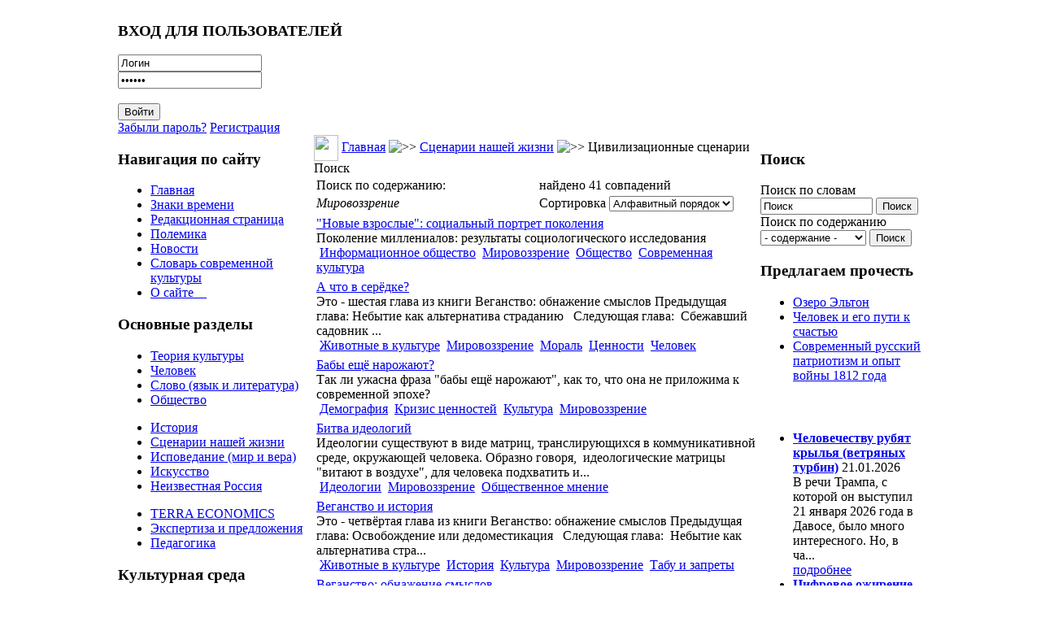

--- FILE ---
content_type: text/html; charset=WINDOWS-1251
request_url: https://culturolog.ru/component/option,com_customproperties/task,tag/ordering,/tagId,167/Itemid,102/
body_size: 16120
content:
<?xml version="1.0" encoding="windows-1251"?><!DOCTYPE html>
<html xmlns="http://www.w3.org/1999/xhtml">
<head>
<meta http-equiv="Content-Type" content="text/html; charset=windows-1251" />
<title>Мировоззрение - КУЛЬТУРОЛОГ - теория культуры, культурология и философия современной культуры</title>
<meta name="description" content="КУЛЬТУРОЛОГ - сайт о культуре вообще, современной культуре в частности, а также об отношениях между людьми, сообществах и мировоззрении людей." />
<meta name="keywords" content="Культуролог, культура, современная культура, культурология, теория культуры, философия культуры, философия социума" />
<meta name="Generator" content="Joostina - Авторские права &amp;copy; 2008 Joostina Team. Все права защищены." />
<link href="https://culturolog.ru/components/com_jcomments/tpl/default/style.css?v=10" rel="stylesheet" type="text/css" />
<script src="https://culturolog.ru/components/com_jcomments/js/jcomments-v2.1.js?v=2" type="text/javascript"></script>
<script src="https://culturolog.ru/components/com_jcomments/libraries/joomlatune/ajax.js" type="text/javascript"></script>
<link rel='next' href='https://culturolog.ru/component/option,com_customproperties/task,tag/ordering,alpha/Itemid,102/tagId,167/limit,20/limitstart,20/' />
<base href="https://culturolog.ru/" />
<meta name="referrer" content="no-referrer" />
<link href="/templates/newline/css.css?r=r4" rel="stylesheet" type="text/css" />
<script src="https://code.jquery.com/jquery-2.2.4.min.js" integrity="sha256-BbhdlvQf/xTY9gja0Dq3HiwQF8LaCRTXxZKRutelT44=" crossorigin="anonymous"></script>
<script>
$(document).ready(function() {
	var left = $('td.class200');
	if (left.length) {
		if ($('body').width() < 980) {
			$('#main').append(left.html());
		}
	}
});
</script>
</head>
<body>
<table width="990" border="0" cellpadding="0" cellspacing="0" align="center">
<tr>
<td colspan="3">
<div class="header" style="background-image: url(/templates/newline/images/put.jpg);">
<a href="/" class="logo"></a>
		<div class="moduletable">
			<h3>ВХОД ДЛЯ ПОЛЬЗОВАТЕЛЕЙ</h3>
<div class="form_pretext"></div>        <form action="https://culturolog.ru/" method="post" name="login">
            <div class="login_form">
            <input type="text" name="username" id="mod_login_username"  class="inputbox" alt="username" value="Логин" onblur="if(this.value=='') this.value='Логин';" onfocus="if(this.value=='Логин') this.value='';" /><br />
            <input type="password" id="mod_login_password" name="passwd" class="inputbox" alt="password" value="Пароль" onblur="if(this.value=='') this.value='Пароль';" onfocus="if(this.value=='Пароль') this.value='';" /><br />
            <br />
            <input type="submit" name="Submit" class="button" id="login_button" value="Войти" /> <br />
            <a class="ml_login" href="https://culturolog.ru/component/option,com_registration/task,lostPassword/">Забыли пароль?</a> <a class="ml_login" href="https://culturolog.ru/component/option,com_juser/task,UserRegistration/">Регистрация</a>       </div>
     <div class="form_posttext"></div>	<input type="hidden" name="option" value="login" />
	<input type="hidden" name="op2" value="login" />
	<input type="hidden" name="lang" value="russian" />
	<input type="hidden" name="return" value="https://culturolog.ru/component/option,com_customproperties/task,tag/tagId,167/Itemid,102/" />
	<input type="hidden" name="message" value="0" />
	<input type="hidden" name="force_session" value="1" />
	<input type="hidden" name="j5efc8309004ab18591bb717ec6832258" value="1" />
	</form>
		</div>
</div>
</td>
</tr>
<tr>
<td width=241 valign="top" class="left">
		<div class="moduletable">
			<h3>Навигация по сайту</h3>
<ul class="menulist"><li><a href="https://culturolog.ru/" title="Главная" class="mainlevel" >Главная</a></li><li><a href="https://culturolog.ru/content/blogcategory/12/20/" title="Знаки времени" class="mainlevel" >Знаки времени</a></li><li><a href="https://culturolog.ru/content/blogcategory/2/2/" title="Редакционная страница" class="mainlevel" >Редакционная страница</a></li><li><a href="https://culturolog.ru/content/blogcategory/8/23/" title="Полемика" class="mainlevel" >Полемика</a></li><li><a href="https://culturolog.ru/content/blogcategory/11/31/" title="Новости" class="mainlevel" >Новости</a></li><li><a href="https://culturolog.ru/content/section/10/32/" title="Словарь современной культуры" class="mainlevel" >Словарь современной культуры</a></li><li><a href="https://culturolog.ru/content/view/2942/102/" title="О сайте Культуролог" class="mainlevel" > О сайте    </a></li></ul>		</div>
		<div class="moduletable">
			<h3>Основные разделы</h3>
<ul class="menulist"><li style="display:none;" ><a href="https://culturolog.ru/" title="Главная" class="mainlevel" >Главная</a></li><li><a href="https://culturolog.ru/content/blogsection/1/6/" title="Теория культуры" class="mainlevel" >Теория культуры</a></li><li><a href="https://culturolog.ru/content/blogsection/3/5/" title="Человек" class="mainlevel" >Человек</a></li><li><a href="https://culturolog.ru/content/blogsection/2/8/" title="Слово - язык и литература" class="mainlevel" >Слово (язык и литература)</a></li><li><a href="https://culturolog.ru/content/blogsection/4/7/" title="Общество" class="mainlevel" >Общество</a></li></ul><ul class="menulist"><li><a href="https://culturolog.ru/content/blogsection/16/54/" title="История - семантически значимые моменты" class="mainlevel" >История</a></li><li><a href="https://culturolog.ru/content/blogsection/8/9/" title="Сценарии нашей жизни" class="mainlevel" >Сценарии нашей жизни</a></li><li><a href="https://culturolog.ru/content/blogsection/6/10/" title="Исповедание: мир и вера" class="mainlevel" >Исповедание (мир и вера)</a></li><li><a href="https://culturolog.ru/content/blogsection/7/11/" title="Искусство - культурология жанров" class="mainlevel" >Искусство</a></li><li><a href="https://culturolog.ru/content/blogsection/9/12/" title="Неизвестная Россия" class="mainlevel" >Неизвестная Россия</a></li></ul><ul class="menulist"><li><a href="https://culturolog.ru/content/blogsection/5/13/" title="TERRA ECONOMICS: статьи об экономике" class="mainlevel" >TERRA ECONOMICS</a></li><li><a href="https://culturolog.ru/content/blogsection/14/46/" title="Экспертиза и  законодательные предложения" class="mainlevel" >Экспертиза и предложения</a></li><li><a href="https://culturolog.ru/content/blogsection/17/57/" title="Педагогика" class="mainlevel" >Педагогика</a></li></ul>		</div>
		<div class="moduletable">
			<h3>Культурная среда</h3>
<ul class="menulist"><li><a href="https://culturolog.ru/component/option,com_weblinks/Itemid,14/" title="Библиотека ссылок" class="mainlevel" >Ссылки по культурологии</a></li><li><a href="https://culturolog.ru/component/option,com_adsmanager/page,show_all/Itemid,17/" title="Библиотека сайта Культуролог: книги по культурологии и культуре" class="mainlevel" >Библиотека КУЛЬТУРОЛОГА</a></li><li><a href="https://culturolog.ru/component/option,com_xdir/Itemid,38/" title="Список доброкачественной литературы" class="mainlevel" >Список доброкачественной литературы</a></li><li><a href="https://culturolog.ru/content/view/763/102/" title="Фильмы для просмотра в семейном кругу с детьми" class="mainlevel" >Безопасные фильмы</a></li><li><a href="https://culturolog.ru/content/view/2600/102/" title="Мультфильмы 21-го века, которые можно безбоязненно показывать детям" class="mainlevel" >Лучшие мультфильмы (XXI век)</a></li><li><a href="https://culturolog.ru/content/view/2875/102/" title="Виртуальная арт-галерея сайта Культуролог" class="mainlevel" >Постсоветская живопись. Лучшее за 1990-2010-е гг.</a></li></ul>		</div>
		<div class="moduletable">
			<h3>Коммуникации</h3>
<ul class="menulist"><li><a href="https://culturolog.ru/content/view/6/102/" title="Тем, кто хочет нам помочь" class="mainlevel" >Тем, кто хочет нам помочь</a></li><li><a href="https://culturolog.ru/component/option,com_contact/task,view/contact_id,1/Itemid,27/" title="Обратная связь" class="mainlevel" >Обратная связь</a></li><li><a href="https://culturolog.ru/content/view/7/29/" title="Контакты" class="mainlevel" >Контакты</a></li><li><a href="https://culturolog.ru/content/view/5/25/" title="Дружественные ресурсы" class="mainlevel" >Дружественные ресурсы</a></li><li><a href="https://culturolog.ru/content/view/140/102/" title="Обмен ссылками" class="mainlevel" >Обмен ссылками</a></li><li><a href="https://culturolog.ru/component/option,com_xmap/Itemid,40/" title="Карта сайта" class="mainlevel" >Карта сайта</a></li></ul>		</div>
		<div class="moduletable">
			<h3>Поиск по сайту</h3>

<form action="index.php?option=com_search" method="get">
	<div class="search">
	Поиск по словам<br>
	<input name="searchword" style="width: 130px;" id="mod_search_searchword" maxlength="100" alt="search" class="inputbox" type="text" size="20" value="Поиск"  onblur="if(this.value=='') this.value='Поиск';" onfocus="if(this.value=='Поиск') this.value='';" />&nbsp;<input type="submit" value="Поиск" class="button"/></div>
	<input type="hidden" name="option" value="com_search" />
	<input type="hidden" name="Itemid" value="" />

<div class="search"><input type='hidden' name='current' id='current'>
	Поиск по содержанию<br><select name="tag" id="tag" style="width: 130px;" class="inputbox" onchange="document.getElementById('current').value=this.value;">
	<option value="0"> - содержание - </option>
	<option value=7>Абсурд</option>
<option value=8>Авангард и актуальное искусство</option>
<option value=11>Альтернативная история</option>
<option value=13>Американская архитектура</option>
<option value=14>Американская культура</option>
<option value=15>Американская литература</option>
<option value=16>Американская нация</option>
<option value=17>Американская цивилизация</option>
<option value=20>Антиутопия</option>
<option value=368>Архитектура</option>
<option value=23>Атеизм и антихристианство</option>
<option value=26>Бедность</option>
<option value=27>Безумие</option>
<option value=391>Беларусь</option>
<option value=28>Белинский </option>
<option value=30>Богатство</option>
<option value=34>Бунт </option>
<option value=377>Быт</option>
<option value=37>Великая Отечественная война</option>
<option value=38>Вещь в культуре</option>
<option value=40>Виртуальный мир</option>
<option value=43>Власть</option>
<option value=48>Вызов</option>
<option value=49>Высокая культура</option>
<option value=50>Гей-движение</option>
<option value=51>Геополитика</option>
<option value=392>Гигиеническая культура</option>
<option value=53>Глобализация</option>
<option value=54>Глобальное общество</option>
<option value=57>Гоголь</option>
<option value=58>Голодомор</option>
<option value=60>Гомосексуализм</option>
<option value=369>Город</option>
<option value=62>Государство</option>
<option value=5>Графика</option>
<option value=64>Грех</option>
<option value=372>Греция</option>
<option value=65>Дарвин</option>
<option value=67>Деградация</option>
<option value=68>Деиндустриализация </option>
<option value=70>Демография</option>
<option value=71>Демократия</option>
<option value=72>Деньги </option>
<option value=74>Деревня</option>
<option value=76>Дети и детство </option>
<option value=77>Дехристианизация</option>
<option value=78>Доверие</option>
<option value=80>Достоевский</option>
<option value=81>Духовный мир</option>
<option value=82>Европа</option>
<option value=83>Европейская культура</option>
<option value=87>Женщина</option>
<option value=4>Живопись</option>
<option value=88>Животные в культуре</option>
<option value=89>Законодательство</option>
<option value=90>Запад и Россия</option>
<option value=92>Здоровье</option>
<option value=94>Знание</option>
<option value=410>Игра</option>
<option value=97>Идеологии</option>
<option value=102>Иллюзии</option>
<option value=103>Имитация</option>
<option value=108>Индивидуализм и атомизация человечества</option>
<option value=110>Индустриальное общество</option>
<option value=111>Индустрия культуры</option>
<option value=113>Интеллигенция</option>
<option value=114>Информационное общество</option>
<option value=116>Иоанн Грозный</option>
<option value=118>Иррационализм</option>
<option value=119>Ислам</option>
<option value=120>История</option>
<option value=366>Канада</option>
<option value=123>Капитализм</option>
<option value=125>Карнавальная культура</option>
<option value=126>Кафка</option>
<option value=127>Кино</option>
<option value=128>Китай</option>
<option value=130>Книги</option>
<option value=132>Комикс</option>
<option value=133>Коммерциализация</option>
<option value=134>Коммунистическая идея</option>
<option value=135>Компьютерные игры</option>
<option value=137>Консерватизм</option>
<option value=139>Конфликт детей и отцов</option>
<option value=141>Коррупция</option>
<option value=383>Космизм</option>
<option value=142>Креационизм</option>
<option value=143>Кризис ценностей</option>
<option value=145>Культура</option>
<option value=401>Культурное наследие</option>
<option value=3>Культурология</option>
<option value=146>Лейбниц</option>
<option value=408>Либерализм</option>
<option value=149>Литература</option>
<option value=398>Лихачев </option>
<option value=150>Личность</option>
<option value=399>Ломоносов</option>
<option value=154>Любовь</option>
<option value=155>Лютер</option>
<option value=156>Магизм</option>
<option value=158>Манипуляции и провокации</option>
<option value=160>Массовая культура</option>
<option value=161>Материнство</option>
<option value=162>Матерщина</option>
<option value=163>Матриархат</option>
<option value=164>Межличностная коммуникация</option>
<option value=167>Мировоззрение</option>
<option value=168>Миф</option>
<option value=170>Мода</option>
<option value=172>Монастыри</option>
<option value=173>Мораль</option>
<option value=406>Москва</option>
<option value=174>Музеи</option>
<option value=175>Музыка</option>
<option value=378>Мультипликация</option>
<option value=176>Наркомания</option>
<option value=177>Народ</option>
<option value=178>Народная культура</option>
<option value=179>Насилие</option>
<option value=180>Натюрморт</option>
<option value=181>Наука</option>
<option value=182>Национальная идентичность</option>
<option value=183>Национальная идея</option>
<option value=185>Национальная культура</option>
<option value=96>Неототалитаризм</option>
<option value=186>Нигилизм</option>
<option value=187>Никон</option>
<option value=188>Ницше</option>
<option value=189>Новая мифология</option>
<option value=190>Новизна</option>
<option value=193>Нравственность</option>
<option value=393>Ньютон</option>
<option value=194>Образование</option>
<option value=195>Общественное мнение</option>
<option value=196>Общественные институты</option>
<option value=198>Общество</option>
<option value=199>Одежда</option>
<option value=200>Одиночество</option>
<option value=203>Памятники</option>
<option value=204>Пассионарность</option>
<option value=205>Патриархальность</option>
<option value=206>Патриотизм</option>
<option value=208>Песенная культура</option>
<option value=210>Петр I</option>
<option value=211>Победа</option>
<option value=409>Подвиг</option>
<option value=212>Политические партии</option>
<option value=213>Политический рынок</option>
<option value=214>Половое воспитание</option>
<option value=374>Посткультура</option>
<option value=218>Постмодернизм</option>
<option value=219>Потребление</option>
<option value=379>Пошлость</option>
<option value=220>Поэзия</option>
<option value=222>Права человека</option>
<option value=223>Православная цивилизация</option>
<option value=224>Православное мировоззрение</option>
<option value=225>Праздники</option>
<option value=227>Престиж</option>
<option value=228>Преступность</option>
<option value=229>Природа в культуре</option>
<option value=234>Прогресс, развитие</option>
<option value=238>Прошлое в культуре</option>
<option value=240>Психология</option>
<option value=242>Пушкин </option>
<option value=400>Распад сознания и культуры</option>
<option value=245>Распад СССР</option>
<option value=246>Рациональность</option>
<option value=248>Революционность</option>
<option value=249>Реклама</option>
<option value=250>Религия и религ.сознание</option>
<option value=251>Реформация</option>
<option value=253>Россия</option>
<option value=254>Ругань</option>
<option value=255>Русская культура</option>
<option value=256>Русский народ</option>
<option value=257>Рыночная экономика</option>
<option value=258>Самоубийство</option>
<option value=259>Сартр</option>
<option value=260>Свобода</option>
<option value=371>Север</option>
<option value=261>Сексуальная революция</option>
<option value=262>Сексуальность</option>
<option value=263>Сектантское сознание</option>
<option value=264>Семиотика</option>
<option value=265>Семья</option>
<option value=268>Символы </option>
<option value=270>Сказки</option>
<option value=271>Скандал </option>
<option value=273>Скульптура</option>
<option value=274>Слово и слова</option>
<option value=276>Смерть</option>
<option value=277>Смех</option>
<option value=278>Смешение контекстов и профанация</option>
<option value=279>СМИ (Масс-медиа)</option>
<option value=280>Смысл</option>
<option value=281>Смысл жизни</option>
<option value=282>Смысл истории</option>
<option value=286>Советская экономика</option>
<option value=287>Современная культура</option>
<option value=288>Современная экономика</option>
<option value=405>Социализм</option>
<option value=291>Спорт</option>
<option value=381>Сталин</option>
<option value=292>Страх</option>
<option value=293>Субкультура</option>
<option value=294>Счастье</option>
<option value=295>США</option>
<option value=296>Табу и запреты</option>
<option value=298>Татуировка</option>
<option value=299>Творчество</option>
<option value=389>Театр</option>
<option value=300>Телевидение</option>
<option value=304>Теория заговора</option>
<option value=305>Теория культуры</option>
<option value=306>Терроризм</option>
<option value=307>Техника и технологии</option>
<option value=373>Технократия</option>
<option value=308>Тойнби</option>
<option value=388>Тоталитаризм</option>
<option value=312>Традиция, понятие</option>
<option value=313>Третий Рим</option>
<option value=314>Туризм</option>
<option value=315>Тютчев </option>
<option value=370>Украина</option>
<option value=318>Урбанизация</option>
<option value=319>Успех </option>
<option value=321>Утопия</option>
<option value=323>Фатализм</option>
<option value=402>Феминизм</option>
<option value=380>Феноменология</option>
<option value=403>Философия</option>
<option value=325>Формы мышления и НЛП</option>
<option value=326>Фотографическое искусство</option>
<option value=327>Фрейд </option>
<option value=328>Футурология</option>
<option value=376>Цветаева</option>
<option value=333>Цензура</option>
<option value=334>Ценности</option>
<option value=387>Церковь</option>
<option value=335>Цивилизации</option>
<option value=338>Человек</option>
<option value=339>Честертон </option>
<option value=340>Чиновничество</option>
<option value=342>Школа</option>
<option value=344>Эволюционизм</option>
<option value=345>Эвтаназия</option>
<option value=351>Экономика России</option>
<option value=353>Экономический кризис</option>
<option value=404>Электронный колпак</option>
<option value=355>Элита</option>
<option value=357>Эмоциональность </option>
<option value=359>Эпистолярный жанр</option>
<option value=360>Эстетика</option>
<option value=362>Эффективность</option>
<option value=363>Ювенальная юстиция</option>
<option value=364>Язык</option>
<option value=365>Япония</option>
</select> 
	<input type='button' value='Поиск' onclick='location.replace("index.php?option=com_customproperties&amp;task=tag&amp;tagId=" +document.getElementById("current").value+"&amp;Itemid=102");'><br></div></form>		</div>
		<div class="moduletable">
			<h3>Подпишитесь на обновления</h3>
<div class="syndicate">
			<a class="Yandex" href="https://culturolog.ru/component/option,com_rss/feed,Yandex/no_html,1/" title="Yandex RSS"><img src="https://culturolog.ru/images/M_images/yandex_rss.png"  alt="Yandex RSS" id="Yandex" name="Yandex" align="middle" border="0" /></a>
	   
		<a class="RSS20" href="https://culturolog.ru/component/option,com_rss/feed,RSS2.0/no_html,1/" title="RSS 2.0"><img src="https://culturolog.ru/images/M_images/rss20.png"  alt="RSS 2.0" id="RSS20" name="RSS20" align="middle" border="0" /></a>
	   
</div>
		</div>
		<div class="moduletable">
			<h3>Авторизация</h3>
	<form action="https://culturolog.ru/" method="post" name="login" >
	<b>Зарегистрируйтесь</b>, чтобы получать рассылку с новыми публикациями и иметь возможность оставлять комментарии к статьям.<br /><br>	
	<table width="100%" border="0" cellspacing="0" cellpadding="0" align="center">
	<tr>
		<td>
			<label for="mod_login_username">
				Пользователь			</label>
			<br />
			<input name="username" id="mod_login_username" type="text" class="inputbox" alt="username" />
			<br />
			<label for="mod_login_password">
				Пароль			</label>
			<br />
			<input type="password" id="mod_login_password" name="passwd" class="inputbox" alt="password" />
			<br />
			<input type="checkbox" name="remember" id="mod_login_remember" class="inputbox" value="yes" alt="Remember Me" />
			<label for="mod_login_remember">
				Запомнить			</label>
			<br />
			<input type="submit" name="Submit" class="button" value="Войти" />
		</td>
	</tr>
	<tr>
		<td>
			<a href="https://culturolog.ru/component/option,com_registration/task,lostPassword/">
				Забыли пароль?</a>
		</td>
	</tr>
			<tr>
			<td>
				Ещё не зарегистрированы?				<a href="https://culturolog.ru/component/option,com_juser/task,UserRegistration/">
					Регистрация</a>
			</td>
		</tr>
			</table>
	
	<input type="hidden" name="option" value="login" />
	<input type="hidden" name="op2" value="login" />
	<input type="hidden" name="lang" value="russian" />
	<input type="hidden" name="return" value="https://culturolog.ru/component/option,com_customproperties/task,tag/tagId,167/Itemid,102/" />
	<input type="hidden" name="message" value="0" />
	<input type="hidden" name="force_session" value="1" />
	<input type="hidden" name="j5efc8309004ab18591bb717ec6832258" value="1" />
	</form>
			</div>
		<div class="moduletable">
			<h3>Опрос</h3>
		</div>
		<div class="moduletable">
<ul class="menulist"></ul>		</div>
<div style="height: 0;position: absolute;overflow: hidden;width: 0"></div>
	
		<div class="moduletable">
<table align="center">
	<tbody>
		<tr>
			<td>
			<img src="http://culturolog.ru//images/stories/kartinka.jpg" alt="Сайт Культуролог - культура, символы, смыслы" title="Сайт Культуролог - культура, символы, смыслы" style="float: left; margin: 5px; width: 170px; height: 270px" height="270" width="170" /></td>
		</tr>
	</tbody>
</table>
<p>
<span style="font-size: 12pt; color: #800000">Вы находитесь на сайте <b>Культуролог</b>, посвященном культуре вообще и современной культуре в частности. </span><br />
<br />
<span style="font-size: 12pt; color: #800000"><br />
<b>Культуролог</b> предназначен для тех, кому интересны:<br />
<br />
теория культуры; <br />
философия культуры;<br />
культурология;<br />
смыслы окружающей нас<br />
реальности. </span>
</p>
<center><a href="http://kulturolog-ia.livejournal.com//" rel="nofollow" target="_self"><img src="http://culturolog.ru/images/lj.jpg" style="width: 62px; height: 42px" border="0" height="73" width="112" />Культуролог в ЖЖ </a></center><center>&nbsp;</center><center><br />
</center>&nbsp;&nbsp;
<center><a href="https://vk.com/culturolog_ru/" rel="nofollow" target="_self"><img src="https://culturolog.ru//images/stories/2024/vk.jpg" style="height: 42px" border="0" />Культуролог в ВК</a></center><center>&nbsp;</center><center>&nbsp;</center><center><br />
</center>&nbsp;&nbsp;
		</div>
</td>
<td valign="top">
              <table width="100%" border="0" cellpadding="0" cellspacing="0" align="center">
              <tr><td>
              <div class="left">
				<img src="/templates/newline/images/010.jpg" width=30 height=32 border=0 align="absmiddle">
				<span class="pathway"><a href="https://culturolog.ru" class="pathway" title="Главная">Главная</a> <img src="https://culturolog.ru/images/M_images/arrow.png" alt=">>" /> <a href="https://culturolog.ru/content/blogsection/8/9/" class="pathway" title="Сценарии нашей жизни">Сценарии нашей жизни</a> <img src="https://culturolog.ru/images/M_images/arrow.png" alt=">>" /> Цивилизационные сценарии </span>              </div>
              <div class="text" id='main'>
			<div class="componentheading">
				Поиск			</div>
				<form id="searchhead" action="https://culturolog.ru/component/option,com_customproperties/task,tag/Itemid,102/" method="post">
	<input type="hidden" name="tagId" value="167"/>
	<table width="100%" class="search_summary">
				<tr>
			<td width="50%">Поиск по содержанию:</td>
			<td width="50%">найдено 41 совпадений</td>
		</tr>
						<tr>
			<td width="50%"><span class="cp_tag"><i>Мировоззрение</i></span></td>
			<td width="50%">Сортировка
<select name="ordering" id="search_ordering" class="inputbox" onchange="this.form.submit()">
	<option value="newest">По убыванию</option>
	<option value="oldest">По возрастанию</option>
	<option value="alpha" selected="selected">Алфавитный порядок</option>
	<option value="category">Раздел / Категория</option>
</select>
</td>
		</tr>
			</table>
	</form>
			<table class="contentpaneopen">
		<tr class="">
			<td>
								<div class="cp_title">
					<a href="https://culturolog.ru/content/view/3128/64/">"Новые взрослые": социальный портрет поколения</a>
								</div>
					<div class="cp_text">
					
Поколение миллениалов: результаты социологического исследования
 

	
		
			
			
			
			 
			 
		
	

				</div>
					<div class="cp_tags">
					&nbsp;<a href="https://culturolog.ru/component/option,com_customproperties/task,tag/ordering,/tagId,114/Itemid,102/" class="cp_tag">Информационное общество</a>
&nbsp;<a href="https://culturolog.ru/component/option,com_customproperties/task,tag/ordering,/tagId,167/Itemid,102/" class="cp_tag">Мировоззрение</a>
&nbsp;<a href="https://culturolog.ru/component/option,com_customproperties/task,tag/ordering,/tagId,198/Itemid,102/" class="cp_tag">Общество</a>
&nbsp;<a href="https://culturolog.ru/component/option,com_customproperties/task,tag/ordering,/tagId,287/Itemid,102/" class="cp_tag">Современная культура</a>
				</div>
							</td>
		</tr>
		</table>
				<table class="contentpaneopen">
		<tr class="">
			<td>
								<div class="cp_title">
					<a href="https://culturolog.ru/content/view/2636/102/">А что в серёдке?</a>
								</div>
					<div class="cp_text">
					

Это - шестая глава из книги&nbsp;Веганство: обнажение смыслов

 


Предыдущая глава:&nbsp;Небытие как альтернатива страданию&nbsp;&nbsp; 
Следующая глава: &nbsp;Сбежавший садовник

 

	...				</div>
					<div class="cp_tags">
					&nbsp;<a href="https://culturolog.ru/component/option,com_customproperties/task,tag/ordering,/tagId,88/Itemid,102/" class="cp_tag">Животные в культуре</a>
&nbsp;<a href="https://culturolog.ru/component/option,com_customproperties/task,tag/ordering,/tagId,167/Itemid,102/" class="cp_tag">Мировоззрение</a>
&nbsp;<a href="https://culturolog.ru/component/option,com_customproperties/task,tag/ordering,/tagId,173/Itemid,102/" class="cp_tag">Мораль</a>
&nbsp;<a href="https://culturolog.ru/component/option,com_customproperties/task,tag/ordering,/tagId,334/Itemid,102/" class="cp_tag">Ценности</a>
&nbsp;<a href="https://culturolog.ru/component/option,com_customproperties/task,tag/ordering,/tagId,338/Itemid,102/" class="cp_tag">Человек</a>
				</div>
							</td>
		</tr>
		</table>
				<table class="contentpaneopen">
		<tr class="">
			<td>
								<div class="cp_title">
					<a href="https://culturolog.ru/content/view/3849/67/">Бабы ещё нарожают?</a>
								</div>
					<div class="cp_text">
					
Так ли ужасна фраза &quot;бабы ещё нарожают&quot;, как то, что она не приложима к современной эпохе?
 

	
		
			
			
			
			 
			 
		
	

				</div>
					<div class="cp_tags">
					&nbsp;<a href="https://culturolog.ru/component/option,com_customproperties/task,tag/ordering,/tagId,70/Itemid,102/" class="cp_tag">Демография</a>
&nbsp;<a href="https://culturolog.ru/component/option,com_customproperties/task,tag/ordering,/tagId,143/Itemid,102/" class="cp_tag">Кризис ценностей</a>
&nbsp;<a href="https://culturolog.ru/component/option,com_customproperties/task,tag/ordering,/tagId,145/Itemid,102/" class="cp_tag">Культура</a>
&nbsp;<a href="https://culturolog.ru/component/option,com_customproperties/task,tag/ordering,/tagId,167/Itemid,102/" class="cp_tag">Мировоззрение</a>
				</div>
							</td>
		</tr>
		</table>
				<table class="contentpaneopen">
		<tr class="">
			<td>
								<div class="cp_title">
					<a href="https://culturolog.ru/content/view/212/63/">Битва идеологий</a>
								</div>
					<div class="cp_text">
					
Идеологии существуют в виде матриц, транслирующихся в коммуникативной среде, окружающей человека. Образно говоря,&nbsp; идеологические матрицы &quot;витают в воздухе&quot;, для человека подхватить и...				</div>
					<div class="cp_tags">
					&nbsp;<a href="https://culturolog.ru/component/option,com_customproperties/task,tag/ordering,/tagId,97/Itemid,102/" class="cp_tag">Идеологии</a>
&nbsp;<a href="https://culturolog.ru/component/option,com_customproperties/task,tag/ordering,/tagId,167/Itemid,102/" class="cp_tag">Мировоззрение</a>
&nbsp;<a href="https://culturolog.ru/component/option,com_customproperties/task,tag/ordering,/tagId,195/Itemid,102/" class="cp_tag">Общественное мнение</a>
				</div>
							</td>
		</tr>
		</table>
				<table class="contentpaneopen">
		<tr class="">
			<td>
								<div class="cp_title">
					<a href="https://culturolog.ru/content/view/2634/102/">Веганство и история</a>
								</div>
					<div class="cp_text">
					

Это - четвёртая глава из книги&nbsp;Веганство: обнажение смыслов

 


Предыдущая глава:&nbsp;Освобождение или дедоместикация&nbsp;&nbsp; 
Следующая глава: &nbsp;Небытие как альтернатива стра...				</div>
					<div class="cp_tags">
					&nbsp;<a href="https://culturolog.ru/component/option,com_customproperties/task,tag/ordering,/tagId,88/Itemid,102/" class="cp_tag">Животные в культуре</a>
&nbsp;<a href="https://culturolog.ru/component/option,com_customproperties/task,tag/ordering,/tagId,120/Itemid,102/" class="cp_tag">История</a>
&nbsp;<a href="https://culturolog.ru/component/option,com_customproperties/task,tag/ordering,/tagId,145/Itemid,102/" class="cp_tag">Культура</a>
&nbsp;<a href="https://culturolog.ru/component/option,com_customproperties/task,tag/ordering,/tagId,167/Itemid,102/" class="cp_tag">Мировоззрение</a>
&nbsp;<a href="https://culturolog.ru/component/option,com_customproperties/task,tag/ordering,/tagId,296/Itemid,102/" class="cp_tag">Табу и запреты</a>
				</div>
							</td>
		</tr>
		</table>
				<table class="contentpaneopen">
		<tr class="">
			<td>
								<div class="cp_title">
					<a href="https://culturolog.ru/content/view/2630/113/">Веганство: обнажение смыслов</a>
								</div>
					<div class="cp_text">
					

Они едят только растительную пищу и называют себя веганами. Что стоит за этим выбором? Какое мироощущение соответствует веганству? Знают ли сами веганы, какие смыслы они несут в мир?&nbsp;

 
...				</div>
					<div class="cp_tags">
					&nbsp;<a href="https://culturolog.ru/component/option,com_customproperties/task,tag/ordering,/tagId,167/Itemid,102/" class="cp_tag">Мировоззрение</a>
&nbsp;<a href="https://culturolog.ru/component/option,com_customproperties/task,tag/ordering,/tagId,173/Itemid,102/" class="cp_tag">Мораль</a>
&nbsp;<a href="https://culturolog.ru/component/option,com_customproperties/task,tag/ordering,/tagId,219/Itemid,102/" class="cp_tag">Потребление</a>
&nbsp;<a href="https://culturolog.ru/component/option,com_customproperties/task,tag/ordering,/tagId,296/Itemid,102/" class="cp_tag">Табу и запреты</a>
&nbsp;<a href="https://culturolog.ru/component/option,com_customproperties/task,tag/ordering,/tagId,305/Itemid,102/" class="cp_tag">Теория культуры</a>
&nbsp;<a href="https://culturolog.ru/component/option,com_customproperties/task,tag/ordering,/tagId,334/Itemid,102/" class="cp_tag">Ценности</a>
&nbsp;<a href="https://culturolog.ru/component/option,com_customproperties/task,tag/ordering,/tagId,338/Itemid,102/" class="cp_tag">Человек</a>
				</div>
							</td>
		</tr>
		</table>
				<table class="contentpaneopen">
		<tr class="">
			<td>
								<div class="cp_title">
					<a href="https://culturolog.ru/content/view/4076/63/">Влияние глобальных СМИ и новых медиа на политические процессы </a>
								</div>
					<div class="cp_text">
					
В статье рассматривается эволюция влияния глобальных СМИ на ключевые политические решения. В настоящее время значительным вызовом для глобальных СМИ являются интернет-платформы и социальные сети, ко...				</div>
					<div class="cp_tags">
					&nbsp;<a href="https://culturolog.ru/component/option,com_customproperties/task,tag/ordering,/tagId,51/Itemid,102/" class="cp_tag">Геополитика</a>
&nbsp;<a href="https://culturolog.ru/component/option,com_customproperties/task,tag/ordering,/tagId,97/Itemid,102/" class="cp_tag">Идеологии</a>
&nbsp;<a href="https://culturolog.ru/component/option,com_customproperties/task,tag/ordering,/tagId,167/Itemid,102/" class="cp_tag">Мировоззрение</a>
&nbsp;<a href="https://culturolog.ru/component/option,com_customproperties/task,tag/ordering,/tagId,213/Itemid,102/" class="cp_tag">Политический рынок</a>
&nbsp;<a href="https://culturolog.ru/component/option,com_customproperties/task,tag/ordering,/tagId,279/Itemid,102/" class="cp_tag">СМИ (Масс-медиа)</a>
				</div>
							</td>
		</tr>
		</table>
				<table class="contentpaneopen">
		<tr class="">
			<td>
								<div class="cp_title">
					<a href="https://culturolog.ru/content/view/3115/102/">Возвращение русской национальной идеи</a>
								</div>
					<div class="cp_text">
					

Пятнадцатая глава книги &quot;Русская стрела. Политкультурология&nbsp;&quot;.

 


Вперед:&nbsp;Новейший период борьбы за исторический суверенитет - В.В. Путин&nbsp;
 
Назад: &nbsp;&nbsp;Бо...				</div>
					<div class="cp_tags">
					&nbsp;<a href="https://culturolog.ru/component/option,com_customproperties/task,tag/ordering,/tagId,167/Itemid,102/" class="cp_tag">Мировоззрение</a>
&nbsp;<a href="https://culturolog.ru/component/option,com_customproperties/task,tag/ordering,/tagId,182/Itemid,102/" class="cp_tag">Национальная идентичность</a>
&nbsp;<a href="https://culturolog.ru/component/option,com_customproperties/task,tag/ordering,/tagId,183/Itemid,102/" class="cp_tag">Национальная идея</a>
&nbsp;<a href="https://culturolog.ru/component/option,com_customproperties/task,tag/ordering,/tagId,193/Itemid,102/" class="cp_tag">Нравственность</a>
&nbsp;<a href="https://culturolog.ru/component/option,com_customproperties/task,tag/ordering,/tagId,224/Itemid,102/" class="cp_tag">Православное мировоззрение</a>
&nbsp;<a href="https://culturolog.ru/component/option,com_customproperties/task,tag/ordering,/tagId,253/Itemid,102/" class="cp_tag">Россия</a>
&nbsp;<a href="https://culturolog.ru/component/option,com_customproperties/task,tag/ordering,/tagId,256/Itemid,102/" class="cp_tag">Русский народ</a>
&nbsp;<a href="https://culturolog.ru/component/option,com_customproperties/task,tag/ordering,/tagId,260/Itemid,102/" class="cp_tag">Свобода</a>
				</div>
							</td>
		</tr>
		</table>
				<table class="contentpaneopen">
		<tr class="">
			<td>
								<div class="cp_title">
					<a href="https://culturolog.ru/content/view/41/103/">Всемирный экономический кризис как кризис отжившего мировоззрения</a>
								</div>
					<div class="cp_text">
					
Статья написана в разгар первой волны глобального кризиса. Автор видит причину кризиса в неправильной, экономикоцентричной философии нашей жизни. И тогда единственно правильный путь - менять онтолог...				</div>
					<div class="cp_tags">
					&nbsp;<a href="https://culturolog.ru/component/option,com_customproperties/task,tag/ordering,/tagId,167/Itemid,102/" class="cp_tag">Мировоззрение</a>
&nbsp;<a href="https://culturolog.ru/component/option,com_customproperties/task,tag/ordering,/tagId,288/Itemid,102/" class="cp_tag">Современная экономика</a>
				</div>
							</td>
		</tr>
		</table>
				<table class="contentpaneopen">
		<tr class="">
			<td>
								<div class="cp_title">
					<a href="https://culturolog.ru/content/view/1242/102/">Гностические корни постсовременности</a>
								</div>
					<div class="cp_text">
					
Смотри, как колеблется на оси потрясенный весь мир; 

смотри, как земля и море во всей их необъятности, 

и небо со своим глубоким сводом, и вся природа 

дрожит в надежде на грядущий век.

...				</div>
					<div class="cp_tags">
					&nbsp;<a href="https://culturolog.ru/component/option,com_customproperties/task,tag/ordering,/tagId,167/Itemid,102/" class="cp_tag">Мировоззрение</a>
&nbsp;<a href="https://culturolog.ru/component/option,com_customproperties/task,tag/ordering,/tagId,198/Itemid,102/" class="cp_tag">Общество</a>
&nbsp;<a href="https://culturolog.ru/component/option,com_customproperties/task,tag/ordering,/tagId,250/Itemid,102/" class="cp_tag">Религия и религ.сознание</a>
&nbsp;<a href="https://culturolog.ru/component/option,com_customproperties/task,tag/ordering,/tagId,287/Itemid,102/" class="cp_tag">Современная культура</a>
				</div>
							</td>
		</tr>
		</table>
				<table class="contentpaneopen">
		<tr class="">
			<td>
								<div class="cp_title">
					<a href="https://culturolog.ru/content/view/2632/102/">Идеология веганства</a>
								</div>
					<div class="cp_text">
					

Это - вторая глава из книги&nbsp;Веганство: обнажение смыслов 

 


Предыдущая глава:&nbsp;Что такое веганство 
 
Следующая глава: &nbsp;Освобождение или дедоместикация
 

	
		
			
		...				</div>
					<div class="cp_tags">
					&nbsp;<a href="https://culturolog.ru/component/option,com_customproperties/task,tag/ordering,/tagId,88/Itemid,102/" class="cp_tag">Животные в культуре</a>
&nbsp;<a href="https://culturolog.ru/component/option,com_customproperties/task,tag/ordering,/tagId,97/Itemid,102/" class="cp_tag">Идеологии</a>
&nbsp;<a href="https://culturolog.ru/component/option,com_customproperties/task,tag/ordering,/tagId,167/Itemid,102/" class="cp_tag">Мировоззрение</a>
&nbsp;<a href="https://culturolog.ru/component/option,com_customproperties/task,tag/ordering,/tagId,173/Itemid,102/" class="cp_tag">Мораль</a>
&nbsp;<a href="https://culturolog.ru/component/option,com_customproperties/task,tag/ordering,/tagId,296/Itemid,102/" class="cp_tag">Табу и запреты</a>
&nbsp;<a href="https://culturolog.ru/component/option,com_customproperties/task,tag/ordering,/tagId,338/Itemid,102/" class="cp_tag">Человек</a>
				</div>
							</td>
		</tr>
		</table>
				<table class="contentpaneopen">
		<tr class="">
			<td>
								<div class="cp_title">
					<a href="https://culturolog.ru/content/view/3333/114/">Избранник Мироздания, или советский человек и смерть</a>
								</div>
					<div class="cp_text">
					
	
		
			
			
			
			 
			 
		
	


&quot;Посмотри: он скучающе едет и
скучающе смотрит.&nbsp; А понимает&nbsp;ли он, что он&nbsp;&mdash; избранник! От
одного этого с ума можно сойти. Изб...				</div>
					<div class="cp_tags">
					&nbsp;<a href="https://culturolog.ru/component/option,com_customproperties/task,tag/ordering,/tagId,97/Itemid,102/" class="cp_tag">Идеологии</a>
&nbsp;<a href="https://culturolog.ru/component/option,com_customproperties/task,tag/ordering,/tagId,167/Itemid,102/" class="cp_tag">Мировоззрение</a>
&nbsp;<a href="https://culturolog.ru/component/option,com_customproperties/task,tag/ordering,/tagId,276/Itemid,102/" class="cp_tag">Смерть</a>
&nbsp;<a href="https://culturolog.ru/component/option,com_customproperties/task,tag/ordering,/tagId,294/Itemid,102/" class="cp_tag">Счастье</a>
				</div>
							</td>
		</tr>
		</table>
				<table class="contentpaneopen">
		<tr class="">
			<td>
								<div class="cp_title">
					<a href="https://culturolog.ru/content/view/442/68/">К вопросу об окончательном определении термина "культура"</a>
								</div>
					<div class="cp_text">
					
Пока культура не имеет однозначного определения, можно ли считать, что культурология существует как наука? Автор предлагает свою формулировку определения термина &quot;культура&quot;.

 

	
		...				</div>
					<div class="cp_tags">
					&nbsp;<a href="https://culturolog.ru/component/option,com_customproperties/task,tag/ordering,/tagId,145/Itemid,102/" class="cp_tag">Культура</a>
&nbsp;<a href="https://culturolog.ru/component/option,com_customproperties/task,tag/ordering,/tagId,3/Itemid,102/" class="cp_tag">Культурология</a>
&nbsp;<a href="https://culturolog.ru/component/option,com_customproperties/task,tag/ordering,/tagId,167/Itemid,102/" class="cp_tag">Мировоззрение</a>
				</div>
							</td>
		</tr>
		</table>
				<table class="contentpaneopen">
		<tr class="">
			<td>
								<div class="cp_title">
					<a href="https://culturolog.ru/content/view/3268/87/">Как возникают мифы</a>
								</div>
					<div class="cp_text">
					
Могут ли сегодня возникать мифы? Разбор образования мифа на конкретном примере.&nbsp;
 

				</div>
					<div class="cp_tags">
					&nbsp;<a href="https://culturolog.ru/component/option,com_customproperties/task,tag/ordering,/tagId,167/Itemid,102/" class="cp_tag">Мировоззрение</a>
&nbsp;<a href="https://culturolog.ru/component/option,com_customproperties/task,tag/ordering,/tagId,168/Itemid,102/" class="cp_tag">Миф</a>
&nbsp;<a href="https://culturolog.ru/component/option,com_customproperties/task,tag/ordering,/tagId,189/Itemid,102/" class="cp_tag">Новая мифология</a>
&nbsp;<a href="https://culturolog.ru/component/option,com_customproperties/task,tag/ordering,/tagId,240/Itemid,102/" class="cp_tag">Психология</a>
				</div>
							</td>
		</tr>
		</table>
				<table class="contentpaneopen">
		<tr class="">
			<td>
								<div class="cp_title">
					<a href="https://culturolog.ru/content/view/3609/64/">Катастрофический сдвиг</a>
								</div>
					<div class="cp_text">
					
Почему наше восприятие действительности тяготеет к негативу и что с этим делать?&nbsp;&nbsp;
 

	
		
			
			
			
			 
			 
		
	

				</div>
					<div class="cp_tags">
					&nbsp;<a href="https://culturolog.ru/component/option,com_customproperties/task,tag/ordering,/tagId,114/Itemid,102/" class="cp_tag">Информационное общество</a>
&nbsp;<a href="https://culturolog.ru/component/option,com_customproperties/task,tag/ordering,/tagId,158/Itemid,102/" class="cp_tag">Манипуляции и провокации</a>
&nbsp;<a href="https://culturolog.ru/component/option,com_customproperties/task,tag/ordering,/tagId,167/Itemid,102/" class="cp_tag">Мировоззрение</a>
&nbsp;<a href="https://culturolog.ru/component/option,com_customproperties/task,tag/ordering,/tagId,198/Itemid,102/" class="cp_tag">Общество</a>
&nbsp;<a href="https://culturolog.ru/component/option,com_customproperties/task,tag/ordering,/tagId,279/Itemid,102/" class="cp_tag">СМИ (Масс-медиа)</a>
				</div>
							</td>
		</tr>
		</table>
				<table class="contentpaneopen">
		<tr class="">
			<td>
								<div class="cp_title">
					<a href="https://culturolog.ru/content/view/1804/32/">Конкурс красоты</a>
								</div>
					<div class="cp_text">
					
Конкуренция привлекательности и продажа образа
 
				</div>
					<div class="cp_tags">
					&nbsp;<a href="https://culturolog.ru/component/option,com_customproperties/task,tag/ordering,/tagId,87/Itemid,102/" class="cp_tag">Женщина</a>
&nbsp;<a href="https://culturolog.ru/component/option,com_customproperties/task,tag/ordering,/tagId,143/Itemid,102/" class="cp_tag">Кризис ценностей</a>
&nbsp;<a href="https://culturolog.ru/component/option,com_customproperties/task,tag/ordering,/tagId,167/Itemid,102/" class="cp_tag">Мировоззрение</a>
&nbsp;<a href="https://culturolog.ru/component/option,com_customproperties/task,tag/ordering,/tagId,240/Itemid,102/" class="cp_tag">Психология</a>
&nbsp;<a href="https://culturolog.ru/component/option,com_customproperties/task,tag/ordering,/tagId,262/Itemid,102/" class="cp_tag">Сексуальность</a>
				</div>
							</td>
		</tr>
		</table>
				<table class="contentpaneopen">
		<tr class="">
			<td>
								<div class="cp_title">
					<a href="https://culturolog.ru/content/view/3824/102/">Коронавирусный мир: постпандемические модели</a>
								</div>
					<div class="cp_text">
					
Мир уже никогда не будет таким, каким он являлся до трансформаций 2020 года, реализуемых пока как временная мера в связи с отражением реальной или мнимой угрозы коронавирусной пандемии. Об этом гово...				</div>
					<div class="cp_tags">
					&nbsp;<a href="https://culturolog.ru/component/option,com_customproperties/task,tag/ordering,/tagId,143/Itemid,102/" class="cp_tag">Кризис ценностей</a>
&nbsp;<a href="https://culturolog.ru/component/option,com_customproperties/task,tag/ordering,/tagId,167/Itemid,102/" class="cp_tag">Мировоззрение</a>
&nbsp;<a href="https://culturolog.ru/component/option,com_customproperties/task,tag/ordering,/tagId,198/Itemid,102/" class="cp_tag">Общество</a>
&nbsp;<a href="https://culturolog.ru/component/option,com_customproperties/task,tag/ordering,/tagId,328/Itemid,102/" class="cp_tag">Футурология</a>
				</div>
							</td>
		</tr>
		</table>
				<table class="contentpaneopen">
		<tr class="">
			<td>
								<div class="cp_title">
					<a href="https://culturolog.ru/content/view/114/110/">Кризис мировоззренческой основы и эрозия общества</a>
								</div>
					<div class="cp_text">
					
Анализ деградации категориии сохранения в когнитивной матрице нашего народа. Иллюстрируется фактическим материалом из сфер ЖКХ и промышленного производства.
 

	
		
			
			
			
			 
			 
	...				</div>
					<div class="cp_tags">
					&nbsp;<a href="https://culturolog.ru/component/option,com_customproperties/task,tag/ordering,/tagId,68/Itemid,102/" class="cp_tag">Деиндустриализация </a>
&nbsp;<a href="https://culturolog.ru/component/option,com_customproperties/task,tag/ordering,/tagId,143/Itemid,102/" class="cp_tag">Кризис ценностей</a>
&nbsp;<a href="https://culturolog.ru/component/option,com_customproperties/task,tag/ordering,/tagId,167/Itemid,102/" class="cp_tag">Мировоззрение</a>
&nbsp;<a href="https://culturolog.ru/component/option,com_customproperties/task,tag/ordering,/tagId,351/Itemid,102/" class="cp_tag">Экономика России</a>
				</div>
							</td>
		</tr>
		</table>
				<table class="contentpaneopen">
		<tr class="">
			<td>
								<div class="cp_title">
					<a href="https://culturolog.ru/content/view/2983/102/">Личная мифология</a>
								</div>
					<div class="cp_text">
					

Это - четвертая глава из&nbsp;книги &quot;Личная мифология&quot;.

 


Перейти:

 

Глава 3. Два семантических контура 
 
Глава 5. Аксиологический мониторинг 

 

Скачать всю книгу&...				</div>
					<div class="cp_tags">
					&nbsp;<a href="https://culturolog.ru/component/option,com_customproperties/task,tag/ordering,/tagId,81/Itemid,102/" class="cp_tag">Духовный мир</a>
&nbsp;<a href="https://culturolog.ru/component/option,com_customproperties/task,tag/ordering,/tagId,143/Itemid,102/" class="cp_tag">Кризис ценностей</a>
&nbsp;<a href="https://culturolog.ru/component/option,com_customproperties/task,tag/ordering,/tagId,150/Itemid,102/" class="cp_tag">Личность</a>
&nbsp;<a href="https://culturolog.ru/component/option,com_customproperties/task,tag/ordering,/tagId,167/Itemid,102/" class="cp_tag">Мировоззрение</a>
&nbsp;<a href="https://culturolog.ru/component/option,com_customproperties/task,tag/ordering,/tagId,168/Itemid,102/" class="cp_tag">Миф</a>
&nbsp;<a href="https://culturolog.ru/component/option,com_customproperties/task,tag/ordering,/tagId,240/Itemid,102/" class="cp_tag">Психология</a>
&nbsp;<a href="https://culturolog.ru/component/option,com_customproperties/task,tag/ordering,/tagId,278/Itemid,102/" class="cp_tag">Смешение контекстов и профанация</a>
&nbsp;<a href="https://culturolog.ru/component/option,com_customproperties/task,tag/ordering,/tagId,280/Itemid,102/" class="cp_tag">Смысл</a>
&nbsp;<a href="https://culturolog.ru/component/option,com_customproperties/task,tag/ordering,/tagId,403/Itemid,102/" class="cp_tag">Философия</a>
&nbsp;<a href="https://culturolog.ru/component/option,com_customproperties/task,tag/ordering,/tagId,334/Itemid,102/" class="cp_tag">Ценности</a>
				</div>
							</td>
		</tr>
		</table>
				<table class="contentpaneopen">
		<tr class="">
			<td>
								<div class="cp_title">
					<a href="https://culturolog.ru/content/view/3417/20/">Мельчающий человек</a>
								</div>
					<div class="cp_text">
					
В современной культуре обнаружен модный тренд &quot;жить без надрыва&quot;. Каковы основные черты Человек Безнадрывного и к чему ведёт его появление.&nbsp;
 

 
				</div>
					<div class="cp_tags">
					&nbsp;<a href="https://culturolog.ru/component/option,com_customproperties/task,tag/ordering,/tagId,143/Itemid,102/" class="cp_tag">Кризис ценностей</a>
&nbsp;<a href="https://culturolog.ru/component/option,com_customproperties/task,tag/ordering,/tagId,167/Itemid,102/" class="cp_tag">Мировоззрение</a>
&nbsp;<a href="https://culturolog.ru/component/option,com_customproperties/task,tag/ordering,/tagId,281/Itemid,102/" class="cp_tag">Смысл жизни</a>
&nbsp;<a href="https://culturolog.ru/component/option,com_customproperties/task,tag/ordering,/tagId,287/Itemid,102/" class="cp_tag">Современная культура</a>
&nbsp;<a href="https://culturolog.ru/component/option,com_customproperties/task,tag/ordering,/tagId,334/Itemid,102/" class="cp_tag">Ценности</a>
&nbsp;<a href="https://culturolog.ru/component/option,com_customproperties/task,tag/ordering,/tagId,338/Itemid,102/" class="cp_tag">Человек</a>
				</div>
							</td>
		</tr>
		</table>
			<table width="100%" class="search_pagination">
		<tr>
			<td>
				<span class="pagenav">&lt;&lt;&nbsp;[Первая]</span> <span class="pagenav">&lt;&nbsp;Предыдущая</span> <span class="pagenav">1</span> <a href="https://culturolog.ru/component/option,com_customproperties/task,tag/ordering,alpha/Itemid,102/tagId,167/limit,20/limitstart,20/" class="pagenav"><strong>2</strong></a> <a href="https://culturolog.ru/component/option,com_customproperties/task,tag/ordering,alpha/Itemid,102/tagId,167/limit,20/limitstart,40/" class="pagenav"><strong>3</strong></a> <a href="https://culturolog.ru/component/option,com_customproperties/task,tag/ordering,alpha/Itemid,102/tagId,167/limit,20/limitstart,20/ " class="pagenav" title="Следующая">Следующая&nbsp;&gt;</a> <a href="https://culturolog.ru/component/option,com_customproperties/task,tag/ordering,alpha/Itemid,102/tagId,167/limit,20/limitstart,40/ " class="pagenav" title="[Последняя]">[Последняя]&nbsp;&gt;&gt;</a>			</td>
		</tr>
		</table>
				  <br><div class="navi">		<div class="moduletable">
<br />
&nbsp;&nbsp;&nbsp;&nbsp;&nbsp;&nbsp;&nbsp;Поддержите нас:
<center>
<iframe src="https://yoomoney.ru/quickpay/shop-widget?writer=seller&amp;targets=%D0%9F%D0%BE%D0%BC%D0%BE%D1%89%D1%8C%20%D0%BF%D1%80%D0%BE%D0%B5%D0%BA%D1%82%D1%83%20%D0%9A%D1%83%D0%BB%D1%8C%D1%82%D1%83%D1%80%D0%BE%D0%BB%D0%BE%D0%B3&amp;targets-hint=&amp;default-sum=100&amp;button-text=11&amp;hint=&amp;successURL=&amp;quickpay=shop&amp;account=41001508409863" width="423" height="222" frameborder="0" allowtransparency="true" scrolling="no"></iframe>
</center>
		</div>
</div>
			  </div>

	      </td></tr>
              </table>
</td>

<td width=200 valign="top" class='class200'> 
		<div class="moduletable">
			<h3>Поиск</h3>

<form action="index.php?option=com_search" method="get">
	<div class="search">
	Поиск по словам<br>
	<input name="searchword" style="width: 130px;" id="mod_search_searchword" maxlength="100" alt="search" class="inputbox" type="text" size="20" value="Поиск"  onblur="if(this.value=='') this.value='Поиск';" onfocus="if(this.value=='Поиск') this.value='';" />&nbsp;<input type="submit" value="Поиск" class="button"/></div>
	<input type="hidden" name="option" value="com_search" />
	<input type="hidden" name="Itemid" value="" />

<div class="search"><input type='hidden' name='current' id='current'>
	Поиск по содержанию<br><select name="tag" id="tag" style="width: 130px;" class="inputbox" onchange="document.getElementById('current').value=this.value;">
	<option value="0"> - содержание - </option>
	<option value=7>Абсурд</option>
<option value=8>Авангард и актуальное искусство</option>
<option value=11>Альтернативная история</option>
<option value=13>Американская архитектура</option>
<option value=14>Американская культура</option>
<option value=15>Американская литература</option>
<option value=16>Американская нация</option>
<option value=17>Американская цивилизация</option>
<option value=20>Антиутопия</option>
<option value=368>Архитектура</option>
<option value=23>Атеизм и антихристианство</option>
<option value=26>Бедность</option>
<option value=27>Безумие</option>
<option value=391>Беларусь</option>
<option value=28>Белинский </option>
<option value=30>Богатство</option>
<option value=34>Бунт </option>
<option value=377>Быт</option>
<option value=37>Великая Отечественная война</option>
<option value=38>Вещь в культуре</option>
<option value=40>Виртуальный мир</option>
<option value=43>Власть</option>
<option value=48>Вызов</option>
<option value=49>Высокая культура</option>
<option value=50>Гей-движение</option>
<option value=51>Геополитика</option>
<option value=392>Гигиеническая культура</option>
<option value=53>Глобализация</option>
<option value=54>Глобальное общество</option>
<option value=57>Гоголь</option>
<option value=58>Голодомор</option>
<option value=60>Гомосексуализм</option>
<option value=369>Город</option>
<option value=62>Государство</option>
<option value=5>Графика</option>
<option value=64>Грех</option>
<option value=372>Греция</option>
<option value=65>Дарвин</option>
<option value=67>Деградация</option>
<option value=68>Деиндустриализация </option>
<option value=70>Демография</option>
<option value=71>Демократия</option>
<option value=72>Деньги </option>
<option value=74>Деревня</option>
<option value=76>Дети и детство </option>
<option value=77>Дехристианизация</option>
<option value=78>Доверие</option>
<option value=80>Достоевский</option>
<option value=81>Духовный мир</option>
<option value=82>Европа</option>
<option value=83>Европейская культура</option>
<option value=87>Женщина</option>
<option value=4>Живопись</option>
<option value=88>Животные в культуре</option>
<option value=89>Законодательство</option>
<option value=90>Запад и Россия</option>
<option value=92>Здоровье</option>
<option value=94>Знание</option>
<option value=410>Игра</option>
<option value=97>Идеологии</option>
<option value=102>Иллюзии</option>
<option value=103>Имитация</option>
<option value=108>Индивидуализм и атомизация человечества</option>
<option value=110>Индустриальное общество</option>
<option value=111>Индустрия культуры</option>
<option value=113>Интеллигенция</option>
<option value=114>Информационное общество</option>
<option value=116>Иоанн Грозный</option>
<option value=118>Иррационализм</option>
<option value=119>Ислам</option>
<option value=120>История</option>
<option value=366>Канада</option>
<option value=123>Капитализм</option>
<option value=125>Карнавальная культура</option>
<option value=126>Кафка</option>
<option value=127>Кино</option>
<option value=128>Китай</option>
<option value=130>Книги</option>
<option value=132>Комикс</option>
<option value=133>Коммерциализация</option>
<option value=134>Коммунистическая идея</option>
<option value=135>Компьютерные игры</option>
<option value=137>Консерватизм</option>
<option value=139>Конфликт детей и отцов</option>
<option value=141>Коррупция</option>
<option value=383>Космизм</option>
<option value=142>Креационизм</option>
<option value=143>Кризис ценностей</option>
<option value=145>Культура</option>
<option value=401>Культурное наследие</option>
<option value=3>Культурология</option>
<option value=146>Лейбниц</option>
<option value=408>Либерализм</option>
<option value=149>Литература</option>
<option value=398>Лихачев </option>
<option value=150>Личность</option>
<option value=399>Ломоносов</option>
<option value=154>Любовь</option>
<option value=155>Лютер</option>
<option value=156>Магизм</option>
<option value=158>Манипуляции и провокации</option>
<option value=160>Массовая культура</option>
<option value=161>Материнство</option>
<option value=162>Матерщина</option>
<option value=163>Матриархат</option>
<option value=164>Межличностная коммуникация</option>
<option value=167>Мировоззрение</option>
<option value=168>Миф</option>
<option value=170>Мода</option>
<option value=172>Монастыри</option>
<option value=173>Мораль</option>
<option value=406>Москва</option>
<option value=174>Музеи</option>
<option value=175>Музыка</option>
<option value=378>Мультипликация</option>
<option value=176>Наркомания</option>
<option value=177>Народ</option>
<option value=178>Народная культура</option>
<option value=179>Насилие</option>
<option value=180>Натюрморт</option>
<option value=181>Наука</option>
<option value=182>Национальная идентичность</option>
<option value=183>Национальная идея</option>
<option value=185>Национальная культура</option>
<option value=96>Неототалитаризм</option>
<option value=186>Нигилизм</option>
<option value=187>Никон</option>
<option value=188>Ницше</option>
<option value=189>Новая мифология</option>
<option value=190>Новизна</option>
<option value=193>Нравственность</option>
<option value=393>Ньютон</option>
<option value=194>Образование</option>
<option value=195>Общественное мнение</option>
<option value=196>Общественные институты</option>
<option value=198>Общество</option>
<option value=199>Одежда</option>
<option value=200>Одиночество</option>
<option value=203>Памятники</option>
<option value=204>Пассионарность</option>
<option value=205>Патриархальность</option>
<option value=206>Патриотизм</option>
<option value=208>Песенная культура</option>
<option value=210>Петр I</option>
<option value=211>Победа</option>
<option value=409>Подвиг</option>
<option value=212>Политические партии</option>
<option value=213>Политический рынок</option>
<option value=214>Половое воспитание</option>
<option value=374>Посткультура</option>
<option value=218>Постмодернизм</option>
<option value=219>Потребление</option>
<option value=379>Пошлость</option>
<option value=220>Поэзия</option>
<option value=222>Права человека</option>
<option value=223>Православная цивилизация</option>
<option value=224>Православное мировоззрение</option>
<option value=225>Праздники</option>
<option value=227>Престиж</option>
<option value=228>Преступность</option>
<option value=229>Природа в культуре</option>
<option value=234>Прогресс, развитие</option>
<option value=238>Прошлое в культуре</option>
<option value=240>Психология</option>
<option value=242>Пушкин </option>
<option value=400>Распад сознания и культуры</option>
<option value=245>Распад СССР</option>
<option value=246>Рациональность</option>
<option value=248>Революционность</option>
<option value=249>Реклама</option>
<option value=250>Религия и религ.сознание</option>
<option value=251>Реформация</option>
<option value=253>Россия</option>
<option value=254>Ругань</option>
<option value=255>Русская культура</option>
<option value=256>Русский народ</option>
<option value=257>Рыночная экономика</option>
<option value=258>Самоубийство</option>
<option value=259>Сартр</option>
<option value=260>Свобода</option>
<option value=371>Север</option>
<option value=261>Сексуальная революция</option>
<option value=262>Сексуальность</option>
<option value=263>Сектантское сознание</option>
<option value=264>Семиотика</option>
<option value=265>Семья</option>
<option value=268>Символы </option>
<option value=270>Сказки</option>
<option value=271>Скандал </option>
<option value=273>Скульптура</option>
<option value=274>Слово и слова</option>
<option value=276>Смерть</option>
<option value=277>Смех</option>
<option value=278>Смешение контекстов и профанация</option>
<option value=279>СМИ (Масс-медиа)</option>
<option value=280>Смысл</option>
<option value=281>Смысл жизни</option>
<option value=282>Смысл истории</option>
<option value=286>Советская экономика</option>
<option value=287>Современная культура</option>
<option value=288>Современная экономика</option>
<option value=405>Социализм</option>
<option value=291>Спорт</option>
<option value=381>Сталин</option>
<option value=292>Страх</option>
<option value=293>Субкультура</option>
<option value=294>Счастье</option>
<option value=295>США</option>
<option value=296>Табу и запреты</option>
<option value=298>Татуировка</option>
<option value=299>Творчество</option>
<option value=389>Театр</option>
<option value=300>Телевидение</option>
<option value=304>Теория заговора</option>
<option value=305>Теория культуры</option>
<option value=306>Терроризм</option>
<option value=307>Техника и технологии</option>
<option value=373>Технократия</option>
<option value=308>Тойнби</option>
<option value=388>Тоталитаризм</option>
<option value=312>Традиция, понятие</option>
<option value=313>Третий Рим</option>
<option value=314>Туризм</option>
<option value=315>Тютчев </option>
<option value=370>Украина</option>
<option value=318>Урбанизация</option>
<option value=319>Успех </option>
<option value=321>Утопия</option>
<option value=323>Фатализм</option>
<option value=402>Феминизм</option>
<option value=380>Феноменология</option>
<option value=403>Философия</option>
<option value=325>Формы мышления и НЛП</option>
<option value=326>Фотографическое искусство</option>
<option value=327>Фрейд </option>
<option value=328>Футурология</option>
<option value=376>Цветаева</option>
<option value=333>Цензура</option>
<option value=334>Ценности</option>
<option value=387>Церковь</option>
<option value=335>Цивилизации</option>
<option value=338>Человек</option>
<option value=339>Честертон </option>
<option value=340>Чиновничество</option>
<option value=342>Школа</option>
<option value=344>Эволюционизм</option>
<option value=345>Эвтаназия</option>
<option value=351>Экономика России</option>
<option value=353>Экономический кризис</option>
<option value=404>Электронный колпак</option>
<option value=355>Элита</option>
<option value=357>Эмоциональность </option>
<option value=359>Эпистолярный жанр</option>
<option value=360>Эстетика</option>
<option value=362>Эффективность</option>
<option value=363>Ювенальная юстиция</option>
<option value=364>Язык</option>
<option value=365>Япония</option>
</select> 
	<input type='button' value='Поиск' onclick='location.replace("index.php?option=com_customproperties&amp;task=tag&amp;tagId=" +document.getElementById("current").value+"&amp;Itemid=102");'><br></div></form>		</div>
		<div class="moduletable2">
			<h3>Предлагаем прочесть</h3>
<ul class="mostread">
	<li class="mostread">
		<a href="https://culturolog.ru/content/view/1469/104/" title="Озеро Эльтон" class="mostread">Озеро Эльтон</a>	</li>	<li class="mostread">
		<a href="https://culturolog.ru/content/view/4192/79/" title="Человек и его пути к счастью" class="mostread">Человек и его пути к счастью</a>	</li>	<li class="mostread">
		<a href="https://culturolog.ru/content/view/1408/127/" title="Современный русский патриотизм и опыт войны 1812 года" class="mostread">Современный русский патриотизм и опыт войны 1812 года</a>	</li></ul>
		</div>
		<div class="moduletable2">
			<h3><a style='color: #ffffff' href='/index.php?option=com_content&task=blogcategory&id=12&Itemid=20'>Знаки времени</a></h3>
<ul class="latestnews">
	<li class="latestnews">
		<a href="https://culturolog.ru/content/view/4531/20/" title="Человечеству рубят крылья (ветряных турбин)" class="latestnews" style="border: 0;"><b>Человечеству рубят крылья (ветряных турбин)</b></a>
    21.01.2026<br/>В речи Трампа, с которой он выступил 21 января2026 года в Давосе, было много интересного. Но, в ча...		<br><a href="https://culturolog.ru/content/view/4531/20/" title="Человечеству рубят крылья (ветряных турбин)" class="latestnews">подробнее</a>
	</li>
		<li class="latestnews">
		<a href="https://culturolog.ru/content/view/4500/20/" title="Цифровое ожирение" class="latestnews" style="border: 0;"><b>Цифровое ожирение</b></a>
    22.08.2025<br/>Использование нейросетей имеет когнитивные последствия. ...		<br><a href="https://culturolog.ru/content/view/4500/20/" title="Цифровое ожирение" class="latestnews">подробнее</a>
	</li>
		<li class="latestnews">
		<a href="https://culturolog.ru/content/view/4472/20/" title="Кто такой человек?" class="latestnews" style="border: 0;"><b>Кто такой человек?</b></a>
    06.05.2025<br/>Выводы о современном восприятии человека на основе анализа одного приказа Роспотребнадзора....		<br><a href="https://culturolog.ru/content/view/4472/20/" title="Кто такой человек?" class="latestnews">подробнее</a>
	</li>
		<li class="latestnews">
		<a href="https://culturolog.ru/content/view/4461/20/" title="Тюрьма в острастку" class="latestnews" style="border: 0;"><b>Тюрьма в острастку</b></a>
    27.03.2025<br/>Коррупция вечна. Человеку, занимающему определённое положение, очень сложно не использовать это пол...		<br><a href="https://culturolog.ru/content/view/4461/20/" title="Тюрьма в острастку" class="latestnews">подробнее</a>
	</li>
		<li class="latestnews">
		<a href="https://culturolog.ru/content/view/4454/20/" title="Почтовый голубь отлетался" class="latestnews" style="border: 0;"><b>Почтовый голубь отлетался</b></a>
    11.03.2025<br/>Государственная почтовая служба Дании PostNord объявила, что с 31 декабря 2025 года прекратит доста...		<br><a href="https://culturolog.ru/content/view/4454/20/" title="Почтовый голубь отлетался" class="latestnews">подробнее</a>
	</li>
	</ul>
		</div>
		<div class="moduletable">
<b><a href="/index.php?option=com_content&amp;task=blogcategory&amp;id=12&amp;Itemid=20" target="_self">ВСЕ ЗНАКИ ВРЕМЕНИ</a>  &gt;&gt;&gt;</b> 
		</div>
		<div class="moduletable2">
			<h3><a style='color: #ffffff' href='/index.php?option=com_content&task=blogcategory&id=11&Itemid=31'>Последние новости</a></h3>
<ul class="latestnews">
	<li class="latestnews">
		<a href="https://culturolog.ru/content/view/4530/31/" title="Братья Чернецовы. К новым берегам" class="latestnews" style="border: 0;"><b>Братья Чернецовы. К новым берегам</b></a>
    14.01.2026<br/>Государственная Третьяковская галерея (Москва) представляет проект &laquo;Братья Чернецовы. К новым...		<br><a href="https://culturolog.ru/content/view/4530/31/" title="Братья Чернецовы. К новым берегам" class="latestnews">подробнее</a>
	</li>
		<li class="latestnews">
		<a href="https://culturolog.ru/content/view/4528/31/" title="Фотовыставка «Текстуры жизни»" class="latestnews" style="border: 0;"><b>Фотовыставка «Текстуры жизни»</b></a>
    24.12.2025<br/>С 23 декабря 2025 г. по 11 января 2026 г.  в Краснодарском краевом выставочном зале изобразительных...		<br><a href="https://culturolog.ru/content/view/4528/31/" title="Фотовыставка «Текстуры жизни»" class="latestnews">подробнее</a>
	</li>
		<li class="latestnews">
		<a href="https://culturolog.ru/content/view/4527/31/" title="Зима. Цвет синий" class="latestnews" style="border: 0;"><b>Зима. Цвет синий</b></a>
    21.12.2025<br/>С 27 декабря 2025 года по 26 января 2026 года вРостовском областном музее изобразительных искусств...		<br><a href="https://culturolog.ru/content/view/4527/31/" title="Зима. Цвет синий" class="latestnews">подробнее</a>
	</li>
		<li class="latestnews">
		<a href="https://culturolog.ru/content/view/4526/31/" title="Служение лошади человеку" class="latestnews" style="border: 0;"><b>Служение лошади человеку</b></a>
    20.12.2025<br/>С 18 декабря 2025 г. по 18 февраля 2026 г. в Музее современного искусства АРТМУЗА (Санкт-Петербург)...		<br><a href="https://culturolog.ru/content/view/4526/31/" title="Служение лошади человеку" class="latestnews">подробнее</a>
	</li>
		<li class="latestnews">
		<a href="https://culturolog.ru/content/view/4525/31/" title="Два столетия " class="latestnews" style="border: 0;"><b>Два столетия </b></a>
    12.12.2025<br/>С 12 декабря 2025 г. по 8 марта 2026 г. в Картинной галерее г. Кинешма (Ивановская обл.) будет прох...		<br><a href="https://culturolog.ru/content/view/4525/31/" title="Два столетия " class="latestnews">подробнее</a>
	</li>
		<li class="latestnews">
		<a href="https://culturolog.ru/content/view/4522/31/" title="Алексей Боголюбов (1824–1896). К 200-летию художника" class="latestnews" style="border: 0;"><b>Алексей Боголюбов (1824–1896). К 200-летию художника</b></a>
    30.11.2025<br/>С 17 сентября 2025 г. до 26 января 2026 г. в Русском музее (Санкт-Петербург) проходит выставка "Але...		<br><a href="https://culturolog.ru/content/view/4522/31/" title="Алексей Боголюбов (1824–1896). К 200-летию художника" class="latestnews">подробнее</a>
	</li>
		<li class="latestnews">
		<a href="https://culturolog.ru/content/view/4521/31/" title="Выставка Ивана Куликова из собрания Муромского историко-художественного музея" class="latestnews" style="border: 0;"><b>Выставка Ивана Куликова из собрания Муромского историко-художественного музея</b></a>
    14.11.2025<br/>С 11 сентября до 14 декабря 2025 г. в Музейно-выставочном комплексе Академии акварели и изящных иск...		<br><a href="https://culturolog.ru/content/view/4521/31/" title="Выставка Ивана Куликова из собрания Муромского историко-художественного музея" class="latestnews">подробнее</a>
	</li>
		<li class="latestnews">
		<a href="https://culturolog.ru/content/view/4519/31/" title="Дорога величиной в Россию. Путь на восход" class="latestnews" style="border: 0;"><b>Дорога величиной в Россию. Путь на восход</b></a>
    12.11.2025<br/>В рамках 51 Российского Антикварного Салона (Москва, Гостиный двор) с 26 по 30 ноября 2025 г. будет...		<br><a href="https://culturolog.ru/content/view/4519/31/" title="Дорога величиной в Россию. Путь на восход" class="latestnews">подробнее</a>
	</li>
		<li class="latestnews">
		<a href="https://culturolog.ru/content/view/4516/31/" title="Москва и москвичи в эпоху Николая I" class="latestnews" style="border: 0;"><b>Москва и москвичи в эпоху Николая I</b></a>
    20.10.2025<br/>В музее-заповеднике &laquo;Царицыно&raquo; (Москва) с 11 октября 2025 г. по 1 февраля 2026 г. прохо...		<br><a href="https://culturolog.ru/content/view/4516/31/" title="Москва и москвичи в эпоху Николая I" class="latestnews">подробнее</a>
	</li>
		<li class="latestnews">
		<a href="https://culturolog.ru/content/view/4515/31/" title="Открытый мир. Современное искусство Нижегородской области " class="latestnews" style="border: 0;"><b>Открытый мир. Современное искусство Нижегородской области </b></a>
    19.10.2025<br/>С 26 сентября по 23 ноября 2025 г. в Музее Фаберже (Санкт-Петербург) проходит выставка &laquo;Откры...		<br><a href="https://culturolog.ru/content/view/4515/31/" title="Открытый мир. Современное искусство Нижегородской области " class="latestnews">подробнее</a>
	</li>
	</ul>
		</div>
</td>
</tr>
</table>
<hr width=900 align="center">
<table width="990" border="0" cellpadding="0" cellspacing="0" align="center">
<tr><td width=241 valign="top"><div class="copy">2010 &copy; Культуролог<br />
Все права защищены
</div></td>
<td width=749 valign="top">
<!-- begin of Top100 code -->
<script id="top100Counter" type="text/javascript" src="https://cnt.rambler.ru/top100.jcn?2132774"></script>
<!-- end of Top100 code -->
</div>
<!-- Yandex.Metrika counter -->
<div style="display:none;"><script type="text/javascript">
(function(w, c) {
    (w[c] = w[c] || []).push(function() {
        try {
            w.yaCounter883069 = new Ya.Metrika(883069);
             yaCounter883069.clickmap(true);
             yaCounter883069.trackLinks(true);
        
        } catch(e) { }
    });
})(window, 'yandex_metrika_callbacks');
</script></div>
<script src="//mc.yandex.ru/metrika/watch.js" type="text/javascript" defer="defer"></script>
<noscript><div style="position:absolute"><img src="//mc.yandex.ru/watch/883069" alt="" /></div></noscript>
<!-- /Yandex.Metrika counter -->
<!-- goon html --><a href="http://goon.ru/" target="_top" title="Goon Каталог сайтов" rel="nofollow"><img src="http://goon.ru/be/goon88.gif" alt="Goon Каталог сайтов" title="Goon Каталог сайтов" border="0" height="31" width="88" /></a> <!-- /goon html --><a href="http://www.ytchebnik.ru/constitution/" target="_blank" rel="nofollow" style="display: inline-block; font-weight: bold; font-size: 9px; background: none right top no-repeat scroll #ffff00; margin: 5px 2px 0px; overflow: hidden; width: 88px; color: #6666ff; font-style: normal; font-family: Verdana, sans-serif; height: 31px; text-align: center; font-variant: normal; text-decoration: none; border: 1px solid #000000; padding: 0px">Образовательное учреждение</a>
</td>
</tr>
</table>
</body>
</html>